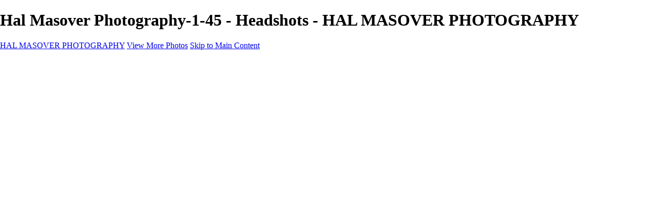

--- FILE ---
content_type: text/html; charset=UTF-8
request_url: https://halmasoverphotography.com/headshots/photo/863935/19587490/hal-masover-photography-1-45
body_size: 9606
content:
<!DOCTYPE html>
<html lang="en-US" dir="ltr" itemscope itemtype="http://schema.org/WebPage">
<head>

    <!--  Hey! This is SlickPic.

          For photographers, building a website is time-consuming and frustrating.
          At SlickPic, we design, build, and maintain beautiful websites for photographers
          so they can focus on creating beautiful photos and building their business
          instead of worrying about their website.

          www.slickpic.com
    -->

    <title>Hal Masover Photography-1-45 - Headshots - HAL MASOVER PHOTOGRAPHY</title>
    <meta http-equiv="Content-Type" content="text/html; charset=UTF-8" >    <base href="https://halmasoverphotography.com/" />
    <link rel="shortcut icon" href="/favicon.ico" />
    <link rel="icon" type="image/png" sizes="32x32" href="https://assets-edge.slickpic.com/brand/slickpic-32x32.png">
    <link rel="icon" type="image/png" sizes="16x16" href="https://assets-edge.slickpic.com/brand/slickpic-16x16.png">
    <link rel="apple-touch-icon" href="https://cloud.slickpic.com/img/apple-touch-icon.png">
    <link rel="apple-touch-icon" sizes="180x180" href="https://cloud.slickpic.com/img/apple-touch-icon.png">
    <link rel="icon" sizes="192x192" href="https://cloud.slickpic.com/img/apple-touch-icon.png">
    <link rel="manifest" href="https://halmasoverphotography.com/manifest.json?url=aHR0cHM6Ly9oYWxtYXNvdmVycGhvdG9ncmFwaHkuY29tL2hlYWRzaG90cy9waG90by84NjM5MzUvMTk1ODc0OTAvaGFsLW1hc292ZXItcGhvdG9ncmFwaHktMS00NQ==" />
    <meta name="mobile-web-app-capable" content="yes">
    <meta name="apple-mobile-web-app-title" content="Hal Masover Photography-1-45 - Headshots - HAL MASOVER PHOTOGRAPHY">
    <meta name="x-dns-prefetch-control" content="on" />
    <link rel="preconnect" href="https://www.slickpic.com" crossorigin>
    <link rel="preconnect" href="https://assets-edge.slickpic.com" crossorigin>
    <link rel="preconnect" href="https://cloud.slickpic.com" crossorigin>
    <link rel="preconnect" href="https://cloud-help.slickpic.com" crossorigin>
    <link rel="preconnect" href="https://cdn-static-bundle.slickpic.com" crossorigin>
    <link rel="preconnect" href="https://stored-edge.slickpic.com" crossorigin>
    <link rel="preconnect" href="https://stored-cf-wm.slickpic.com" crossorigin>
    <link rel="preconnect" href="https://stored-cf.slickpic.com" crossorigin>
    <link rel="preconnect" href="https://image.slickpic.com" crossorigin>
    <link rel="preconnect" href="https://sales-api.slickpic.com" crossorigin>
    <link rel="preconnect" href="https://use.typekit.net" crossorigin>
    <link rel="preconnect" href="https://www.clarity.ms" crossorigin>
    <link rel="preconnect" href="https://p.typekit.net" crossorigin>
    <link rel="preconnect" href="https://organizer-api.slickpic.com" crossorigin>
    <link rel="preconnect" href="https://www.google-analytics.com" crossorigin>
    <link rel="preconnect" href="https://www.googletagmanager.com" crossorigin>
    <link rel="preconnect" href="https://fonts.googleapis.com" crossorigin>
    <link rel="preconnect" href="https://fonts.gstatic.com" crossorigin>
    <link rel="dns-prefetch" href="https://www.slickpic.com">
    <link rel="dns-prefetch" href="https://assets-edge.slickpic.com">
    <link rel="dns-prefetch" href="https://cloud.slickpic.com">
    <link rel="dns-prefetch" href="https://cdn-static-bundle.slickpic.com">
    <link rel="dns-prefetch" href="https://sales-api.slickpic.com">
    <link rel="dns-prefetch" href="https://cloud-help.slickpic.com">
    <link rel="dns-prefetch" href="https://stored-edge.slickpic.com">
    <link rel="dns-prefetch" href="https://stored-cf-wm.slickpic.com">
    <link rel="dns-prefetch" href="https://stored-cf.slickpic.com">
    <link rel="dns-prefetch" href="https://image.slickpic.com">
    <link rel="dns-prefetch" href="https://fonts.googleapis.com">
    <link rel="dns-prefetch" href="https://fonts.gstatic.com">
    <link rel="dns-prefetch" href="https://use.typekit.net">
    <link rel="dns-prefetch" href="https://p.typekit.net">
    <link rel="dns-prefetch" href="https://www.clarity.ms">
    <link rel="dns-prefetch" href="https://organizer-api.slickpic.com">
    <link rel="dns-prefetch" href="https://www.google-analytics.com">
    <link rel="dns-prefetch" href="https://www.googletagmanager.com">
    <link rel="alternate" type="application/rss+xml" href="https://halmasoverphotography.com/rss/blog" title="">
<!--    <link rel="stylesheet" type="text/css" href="https://cloud-help.slickpic.com/wp-content/themes/flatbase/website/slickpic-magic.css?v=--><!--" />-->
    <meta name="generator" content="SlickPic" />
    <meta name="viewport" content="width=device-width, initial-scale=1.0, maximum-scale=5.0, shrink-to-fit=no, user-scalable=yes" />
    <meta name="apple-mobile-web-app-status-bar-style" content="black-translucent" />
    <meta name="apple-mobile-web-app-capable" content="yes" />
    <meta http-equiv="content-language" content="en-US" />
    <meta name="robots" content="index, follow, max-image-preview:large, max-snippet:-1, max-video-preview:-1" />    <meta name="CR-allow-UI-injection" content="false">
          <link rel="canonical" href="https://halmasoverphotography.com/headshots/photo/863935/19587490/hal-masover-photography-1-45" />
      <link rel="alternate" hreflang="en-us" href="https://halmasoverphotography.com/headshots/photo/863935/19587490/hal-masover-photography-1-45" />
      <link rel="alternate" hreflang="x-default" href="https://halmasoverphotography.com/headshots/photo/863935/19587490/hal-masover-photography-1-45" />
        <meta name="google-site-verification" content="55sNdyFnD5cckAUIhK1RrEoDJUut9cjW7KwZJUmQn8w" />
    <meta name="description" content="Family photography, Family, Portraits, Family Gatherings, Professional Wedding Photographer" />    <meta name="keywords" content="Family photography, Family, Portraits, Family Gatherings, People" />    <meta itemprop="name" content="Hal Masover Photography-1-45 - Headshots - HAL MASOVER PHOTOGRAPHY" />
    <meta itemprop="description" content="Family photography, Family, Portraits, Family Gatherings, Professional Wedding Photographer" />    
   
    <meta property="fb:app_id" content="103410766387633" />
    <meta property="og:type" content="website" />
    <meta property="og:url" content="https://halmasoverphotography.com/headshots/photo/863935/19587490/hal-masover-photography-1-45" />    <meta property="og:title" content="Hal Masover Photography-1-45 - Headshots - HAL MASOVER PHOTOGRAPHY" />
    <meta property="og:site_name" content="HAL MASOVER PHOTOGRAPHY" />
    <meta property="og:locale" content="en_US">
    <meta property="og:description" content="Family photography, Family, Portraits, Family Gatherings, Professional Wedding Photographer" />    <meta name="twitter:card" content="summary_large_image" />
    <meta name="twitter:site" content="HAL MASOVER PHOTOGRAPHY" />
    <meta name="twitter:title" content="Hal Masover Photography-1-45 - Headshots - HAL MASOVER PHOTOGRAPHY" />
        <meta property="twitter:description" name="twitter:description" content="Family photography, Family, Portraits, Family Gatherings, Professional Wedding Photographer" />
    
    
    <script type="application/ld+json">
      {
        "@context": "https://schema.org/",
        "@type": "WebSite",
        "@id": "https://halmasoverphotography.com/#website",
        "name": "HAL MASOVER PHOTOGRAPHY",
        "url": "https://halmasoverphotography.com/",
        "description": "Family photography, Family, Portraits, Family Gatherings, Professional Wedding Photographer",
        "publisher": {
          "@id": "https://halmasoverphotography.com/#localbusiness"
        },
        "sameAs": ["https://www.facebook.com/HalMasoverPhotography","https://www.instagram.com/halmasoverphotography/"]
      }
    </script>

        <script type="application/ld+json">
      {
        "@context": "https://schema.org/",
        "@type": "WebPage",
        "@id": "https://halmasoverphotography.com/#homepage",
        "isPartOf": {
          "@id": "https://halmasoverphotography.com/#website"
        },
        "name": "It's All About Family - Hal Masover Photography",
        "url": "https://halmasoverphotography.com/headshots/photo/863935/19587490/hal-masover-photography-1-45",
        "description": "Family photography, Family, Portraits, Family Gatherings, Professional Wedding Photographer",
        "image": "https://stored-cf-wm.slickpic.com/hr/MzA4NTUwYWE3OTA1YmE,/20230108/MTk1ODc0OTBhMGEw/pm/1200/Hal_Masover_Photography-1-45.jpg"
      }
    </script>
    
        <meta property="og:image" content="https://stored-cf-wm.slickpic.com/hr/MzA4NTUwYWE3OTA1YmE,/20230108/MTk1ODc0OTBhMGEw/p/600/Hal_Masover_Photography-1-45.jpg" />
    <meta property="og:image:width" content="600" />
    <meta property="og:image:height" content="401" />
    <meta property="og:image:alt" content="Hal Masover Photography-1-45 - Headshots - HAL MASOVER PHOTOGRAPHY" />
    <meta name="twitter:image" content="https://stored-cf-wm.slickpic.com/hr/MzA4NTUwYWE3OTA1YmE,/20230108/MTk1ODc0OTBhMGEw/p/600/Hal_Masover_Photography-1-45.jpg" />
    <meta property="twitter:image" content="https://stored-cf-wm.slickpic.com/hr/MzA4NTUwYWE3OTA1YmE,/20230108/MTk1ODc0OTBhMGEw/p/600/Hal_Masover_Photography-1-45.jpg" />
    <meta itemprop="image" content="https://stored-cf-wm.slickpic.com/hr/MzA4NTUwYWE3OTA1YmE,/20230108/MTk1ODc0OTBhMGEw/p/600/Hal_Masover_Photography-1-45.jpg" />
    
    
    <link href="https://cdn-static-bundle.slickpic.com/css/0.24367/landing-builder-view.css" media="screen" rel="stylesheet" type="text/css" >
<link href="https://cloud.slickpic.com/css/landing-builder/view.css?v=0.24367" media="screen" rel="stylesheet" type="text/css" >
<link href="https://cloud.slickpic.com/css/landing-builder/fonts.css?v=0.24367" media="screen" rel="stylesheet" type="text/css" >
    <style class="inlinestyler">* { box-sizing: border-box; } body {margin: 0;}*{box-sizing:border-box;}body{margin-top:0px;margin-right:0px;margin-bottom:0px;margin-left:0px;}*{box-sizing:border-box;}body{margin-top:0px;margin-right:0px;margin-bottom:0px;margin-left:0px;}*{box-sizing:border-box;}body{margin-top:0px;margin-right:0px;margin-bottom:0px;margin-left:0px;}*{box-sizing:border-box;}body{margin-top:0px;margin-right:0px;margin-bottom:0px;margin-left:0px;}*{box-sizing:border-box;}body{margin-top:0px;margin-right:0px;margin-bottom:0px;margin-left:0px;}*{box-sizing:border-box;}body{margin-top:0px;margin-right:0px;margin-bottom:0px;margin-left:0px;}*{box-sizing:border-box;}body{margin-top:0px;margin-right:0px;margin-bottom:0px;margin-left:0px;}*{box-sizing:border-box;}body{margin-top:0px;margin-right:0px;margin-bottom:0px;margin-left:0px;}*{box-sizing:border-box;}body{margin-top:0px;margin-right:0px;margin-bottom:0px;margin-left:0px;}*{box-sizing:border-box;}body{margin-top:0px;margin-right:0px;margin-bottom:0px;margin-left:0px;}*{box-sizing:border-box;}body{margin-top:0px;margin-right:0px;margin-bottom:0px;margin-left:0px;}*{box-sizing:border-box;}body{margin-top:0px;margin-right:0px;margin-bottom:0px;margin-left:0px;}*{box-sizing:border-box;}body{margin-top:0px;margin-right:0px;margin-bottom:0px;margin-left:0px;}*{box-sizing:border-box;}body{margin-top:0px;margin-right:0px;margin-bottom:0px;margin-left:0px;}*{box-sizing:border-box;}body{margin-top:0px;margin-right:0px;margin-bottom:0px;margin-left:0px;}*{box-sizing:border-box;}body{margin-top:0px;margin-right:0px;margin-bottom:0px;margin-left:0px;}*{box-sizing:border-box;}body{margin-top:0px;margin-right:0px;margin-bottom:0px;margin-left:0px;}*{box-sizing:border-box;}body{margin-top:0px;margin-right:0px;margin-bottom:0px;margin-left:0px;}*{box-sizing:border-box;}body{margin-top:0px;margin-right:0px;margin-bottom:0px;margin-left:0px;}*{box-sizing:border-box;}body{margin-top:0px;margin-right:0px;margin-bottom:0px;margin-left:0px;}*{box-sizing:border-box;}body{margin-top:0px;margin-right:0px;margin-bottom:0px;margin-left:0px;}*{box-sizing:border-box;}body{margin-top:0px;margin-right:0px;margin-bottom:0px;margin-left:0px;}*{box-sizing:border-box;}body{margin-top:0px;margin-right:0px;margin-bottom:0px;margin-left:0px;}*{box-sizing:border-box;}body{margin-top:0px;margin-right:0px;margin-bottom:0px;margin-left:0px;}*{box-sizing:border-box;}body{margin-top:0px;margin-right:0px;margin-bottom:0px;margin-left:0px;}*{box-sizing:border-box;}body{margin-top:0px;margin-right:0px;margin-bottom:0px;margin-left:0px;}*{box-sizing:border-box;}body{margin-top:0px;margin-right:0px;margin-bottom:0px;margin-left:0px;}*{box-sizing:border-box;}body{margin-top:0px;margin-right:0px;margin-bottom:0px;margin-left:0px;}*{box-sizing:border-box;}body{margin-top:0px;margin-right:0px;margin-bottom:0px;margin-left:0px;}*{box-sizing:border-box;}body{margin-top:0px;margin-right:0px;margin-bottom:0px;margin-left:0px;}*{box-sizing:border-box;}body{margin-top:0px;margin-right:0px;margin-bottom:0px;margin-left:0px;}*{box-sizing:border-box;}body{margin-top:0px;margin-right:0px;margin-bottom:0px;margin-left:0px;}*{box-sizing:border-box;}body{margin-top:0px;margin-right:0px;margin-bottom:0px;margin-left:0px;}*{box-sizing:border-box;}body{margin-top:0px;margin-right:0px;margin-bottom:0px;margin-left:0px;}*{box-sizing:border-box;}body{margin-top:0px;margin-right:0px;margin-bottom:0px;margin-left:0px;}*{box-sizing:border-box;}body{margin-top:0px;margin-right:0px;margin-bottom:0px;margin-left:0px;}*{box-sizing:border-box;}body{margin-top:0px;margin-right:0px;margin-bottom:0px;margin-left:0px;}*{box-sizing:border-box;}body{margin-top:0px;margin-right:0px;margin-bottom:0px;margin-left:0px;}*{box-sizing:border-box;}body{margin-top:0px;margin-right:0px;margin-bottom:0px;margin-left:0px;}*{box-sizing:border-box;}body{margin-top:0px;margin-right:0px;margin-bottom:0px;margin-left:0px;}.imp-logo-font{font-family:inherit !important;}#ioewi{text-align:center;}#iibbow{padding-top:10px;padding-right:0px;padding-bottom:10px;padding-left:0px;}html > body.theme-eternity .website220-page .website220-container .site-button{background: !important;border-color: !important;}body.theme-eternity .website220-page, body.theme-eternity .website220-page *:not(.sp-plus-button-insider){font-family: !important;}</style>                        
                                                          <link rel="stylesheet" type="text/css" href="https://cloud-help.slickpic.com/wp-content/themes/flatbase/website/slickpic.css?v=24367" />
  <link
    rel="preload" as="style" onload="this.onload=null;this.rel='stylesheet'"
    href="https://fonts.googleapis.com/css2?family=Bebas+Neue&family=Cinzel:wght@400..900&family=Cinzel+Decorative:wght@400;700;900&family=Inter:ital,opsz,wght@0,14..32,100..900;1,14..32,100..900&family=Julius+Sans+One&family=Nunito+Sans:ital,opsz,wght@0,6..12,200..1000;1,6..12,200..1000&family=Old+Standard+TT:ital,wght@0,400;0,700;1,400&family=Oswald:wght@200..700&family=Roboto+Slab:wght@100..900&family=Rubik:ital,wght@0,300..900;1,300..900&family=Spectral:ital,wght@0,200..800;1,200..800&family=Work+Sans:ital,wght@0,300;0,400;0,500;0,600;0,700;1,400;1,800&display=swap"
  >
  <noscript>
    <link
      rel="stylesheet"
      href="https://fonts.googleapis.com/css2?family=Bebas+Neue&family=Cinzel:wght@400..900&family=Cinzel+Decorative:wght@400;700;900&family=Inter:ital,opsz,wght@0,14..32,100..900;1,14..32,100..900&family=Julius+Sans+One&family=Nunito+Sans:ital,opsz,wght@0,6..12,200..1000;1,6..12,200..1000&family=Old+Standard+TT:ital,wght@0,400;0,700;1,400&family=Oswald:wght@200..700&family=Roboto+Slab:wght@100..900&family=Rubik:ital,wght@0,300..900;1,300..900&family=Spectral:ital,wght@0,200..800;1,200..800&family=Work+Sans:ital,wght@0,300;0,400;0,500;0,600;0,700;1,400;1,800&display=swap"
    >
  </noscript>

  <script type="text/javascript">
    //<!--
var spLyt = "landing_builder";    //-->
</script>
<script type="text/javascript">
    //<!--
var tk = "7529fc726106d25eb36b503a7317e594697e90579d5f11.65850326", shd = "308550", spuid=308550, spauid=0, spuasid = 0, isEditorMode = 0, isEditorBackViewMode = 0, templateId = 0;    //-->
</script>
<script type="text/javascript" defer="defer" src="https://cloud.slickpic.com/share/abundle/bundle-jquery-custom.js?v=0.24367"></script>
<script type="text/javascript" defer="defer" src="https://cloud.slickpic.com/share/swiper_11.2.10/swiper-bundle.min.js?v=0.24367"></script>              <link href="https://cloud.slickpic.com/css/landing-builder/import/halmasover.css?v=24367" media="screen" rel="stylesheet" type="text/css">  
        <script>
        window.onload = () => {
          if (typeof Sp === "undefined") {
            return true;
          }
          Sp.handler = Sp.handler || {};
          Sp.handler.auth =
            window.setInterval(function() {
              $.xhr('xhr/serv/push-sess', { pub:1, o:1 });
            }, 1000 * 60 * 5);
        };
      </script>
    <script type="text/javascript" defer src="https://cloud-help.slickpic.com/wp-content/themes/flatbase/website/slickpic.js?24367"></script>        <script type="text/javascript">
      window.addEventListener("load", function () {
        (function(c,l,a,r,i,t,y){
          c[a]=c[a]||function(){(c[a].q=c[a].q||[]).push(arguments)};
          t=l.createElement(r);t.async=1;t.src="https://www.clarity.ms/tag/"+i;
          y=l.getElementsByTagName(r)[0];y.parentNode.insertBefore(t,y);
        })(window, document, "clarity", "script", "o1q4808lux");
        clarity("set", "websitedomain", "halmasoverphotography.com");
        clarity("set", "websiteuserid", "308550");
      });
    </script>
  </head>

<body
    id="wrapper"
    data-uasid="133"
    data-user-id="308550"
    data-page-id="38845"
    data-base-url="https://www.slickpic.com"
    data-page-parent-id="0"
    data-page-hash="833105b7c8a2cf434f65ece4171d317c"
    data-page-slug="headshots"
    data-page-url-full="https://halmasoverphotography.com/headshots"
    data-page-url-host="https://halmasoverphotography.com"
    data-wct-id="0"
    data-album-id="863935"
    data-photo-id="19587490"
    data-website-context-token=""
    data-clarity-region="true"
     class="public theme-eternity color-white show-share-button-on show-powered-by-sp-on header-type-defult photo-view-mode">



<h1 class="page-title-header">Hal Masover Photography-1-45 - Headshots - HAL MASOVER PHOTOGRAPHY</h1>

<p class="h-card">
    <a class="p-name p-org u-url" rel="me" href="https://halmasoverphotography.com/">HAL MASOVER PHOTOGRAPHY</a>
  <a class="p-more" href="https://halmasoverphotography.com/headshots">View More Photos</a>
  <a href="#main" class="skip-to-main-content-link">Skip to Main Content</a>
</p>

<div class="view-photo-page-html" style="opacity: 0"><div class="website220-page">  <div class="website220-container">	<div class="website220-sidebar static">	  <div class="sidebar-content">		<div class="sidebar-logo">		  <div class="prelogo imp-logo-font">			<div class="cstm-profile-logo loaded loaded-public"><a aria-label="Logo" class="profile-logo-link" href="https://halmasoverphotography.com">HAL MASOVER PHOTOGRAPHY</a></div>		  </div>		</div>		<div class="sidebar-menu">		  <div data-navigation-logo="1" data-navigation-mobile="1" data-navigation-class="navbar-nav ml-auto" class="cstm-custom-navigation navbar-nav ml-auto mobile-menu-right loaded"><div class="list-holder navigation-items-wrapper"><ul class="navbar-nav ml-auto"><li class="nav-item status-active"><a href="https://halmasoverphotography.com" class="nav-link">Home</a></li><li class="nav-item status-active has-childs active-parent active-parent-parser"><a href="javascript:;" class="nav-link">Galleries</a><ul class="childs"><li class="nav-item status-active"><a href="javascript:;" class="nav-link">Galleries</a></li><li class="nav-item status-active"><a href="https://halmasoverphotography.com/portraiture" class="nav-link">Portraiture</a></li><li class="nav-item status-active"><a href="https://halmasoverphotography.com/small-intimate-weddings" class="nav-link">Small Intimate Weddings</a></li><li class="nav-item status-active"><a href="https://halmasoverphotography.com/timeless-beauty" class="nav-link">Timeless Beauty</a></li><li class="nav-item status-active"><a href="https://halmasoverphotography.com/it-s-all-about-family" class="nav-link">It's All About Family</a></li><li class="nav-item status-active active"><a href="https://halmasoverphotography.com/headshots" class="nav-link">Headshots</a></li><li class="nav-item status-active"><a href="https://halmasoverphotography.com/light-painting-portraits" class="nav-link">Light Painting Portraits</a></li><li class="nav-item status-active"><a href="https://halmasover.slickpic.com/albums/landscapes" class="nav-link" target="_blank">Landscapes</a></li></ul></li><li class="nav-item status-active"><a href="https://halmasoverphotography.com/blog" class="nav-link">Blog</a></li><li class="nav-item status-active"><a href="https://halmasoverphotography.com/also-available-in-florida" class="nav-link">Also Available in Florida</a></li><li class="nav-item status-active"><a href="https://halmasoverphotography.com/testimonials" class="nav-link">Testimonials</a></li><li class="nav-item status-active"><a href="https://halmasoverphotography.com/about" class="nav-link">About</a></li><li class="nav-item status-active"><a href="https://halmasoverphotography.com/contact" class="nav-link">Contact</a></li><li class="nav-item custom-sharing-item"><a aria-label="Share" title="Share" class="open-sharing-popup" href="javascript:;"><svg width="16px" height="16px"><use xlink:href="#ico-share"></use></svg></a></li></ul></div><div class="nav-item mobile-menu-opener"></div><div class="nav-item mobile-menu-closer">&times;</div><div class="nav-item mobile-menu-child-back">&lsaquo;</div></div>		</div>		<div class="sidebar-icons">		</div>	  </div>	</div>	<div class="website220-content">	  <div id="ifo6e" class="content-container content-this">		<!-- About me -->		<div id="i8mez" class="sp-block content content-narrow">		  <div class="columns columns-half">			<div class="column">			  <div class="column-content">				<h2 id="ioewi">Headshots</h2>							  </div>			</div>		  </div>		</div><div id="iibbow" class="content box-text"></div><div id="ia52n3" class="album-view-container content with-actions content-wide"><div><div data-gjs-editable="false" data-gjs-droppable="false" data-gjs-badgable="false" data-gjs-type="cstm-album-view-inner" class="cstm-album-view view-column-count-3 gjs-no-pointer" data-aid="863935" data-view-type="flow" data-view-photo-size="1000" data-view-column-count="3" data-view-row-size="2" data-view-title-enable="0" data-view-top-bottom-padding="medium" data-view-left-right-padding="off" data-view-gutter-size="small" data-view-thumb-autoplay="on" data-view-horizontal-slides-count="3" data-view-horizontal-align="center" data-view-horizontal-autoplay="none" data-view-horizontal-spacing="none" data-view-horizontal-block-size="auto" data-view-horizontal-cover-type="cover" data-view-horizontal-arrow-enable="show" data-view-animation-enable="off" data-view-animation-speed="medium" data-view-animation-block="default"><div class="flow-grid-container"><div class="flow-grid-wrapper"><div class="flow-grid" itemscope="" itemtype="http://schema.org/ImageGallery"><div class="flow-item-sizer"></div><div class="flow-item" itemscope="" itemtype="http://schema.org/ImageObject" itemprop="associatedMedia"><a href="https://halmasoverphotography.com/it-s-all-about-family-01-01/photo/863935/19587490/hal-masover-photography-1-45" data-pid="19587490" data-object-type="photo" data-object-id="0" data-title="Hal Masover Photography-1-45" data-slug="hal-masover-photography-1-45" data-description="" itemprop="contentUrl" style="padding-top:67%;"><img alt="Hal Masover Photography-1-45" data-orgname="Hal_Masover_Photography-1-45.webp" data-ratio="0.67" data-width="800" data-height="535" data-thumb="https://stored-cf-wm.slickpic.com/hr/MzA4NTUwYWE3OTA1YmE,/20230108/MTk1ODc0OTBhMGEw/t/1000/Hal_Masover_Photography-1-45.jpg" data-image="https://stored-cf-wm.slickpic.com/hr/MzA4NTUwYWE3OTA1YmE,/20230108/MTk1ODc0OTBhMGEw/pn/800/Hal_Masover_Photography-1-45.jpg" data-path="https://stored-cf-wm.slickpic.com/hr/MzA4NTUwYWE3OTA1YmE,/20230108/MTk1ODc0OTBhMGEw/pn" src="https://assets-edge.slickpic.com/img/pix.gif" style="position: absolute; top:0;"><span class="caption" itemprop="caption"><span class="text">Hal Masover Photography-1-45</span></span></a><meta itemprop="thumbnail" content="https://stored-cf-wm.slickpic.com/hr/MzA4NTUwYWE3OTA1YmE,/20230108/MTk1ODc0OTBhMGEw/t/1000/Hal_Masover_Photography-1-45.jpg"></div><div class="flow-item" itemscope="" itemtype="http://schema.org/ImageObject" itemprop="associatedMedia"><a href="https://halmasoverphotography.com/it-s-all-about-family-01-01/photo/863935/19584220/hal-masover-photography-1-39" data-pid="19584220" data-object-type="photo" data-object-id="0" data-title="Hal Masover Photography-1-39" data-slug="hal-masover-photography-1-39" data-description="" itemprop="contentUrl" style="padding-top:67%;"><img alt="Hal Masover Photography-1-39" data-orgname="Hal_Masover_Photography-1-39.webp" data-ratio="0.67" data-width="800" data-height="535" data-thumb="https://stored-cf-wm.slickpic.com/hr/MzA4NTUwYWE3OTA1YmE,/20230107/MTk1ODQyMjAwYTk1/t/1000/Hal_Masover_Photography-1-39.jpg" data-image="https://stored-cf-wm.slickpic.com/hr/MzA4NTUwYWE3OTA1YmE,/20230107/MTk1ODQyMjAwYTk1/pn/800/Hal_Masover_Photography-1-39.jpg" data-path="https://stored-cf-wm.slickpic.com/hr/MzA4NTUwYWE3OTA1YmE,/20230107/MTk1ODQyMjAwYTk1/pn" src="https://assets-edge.slickpic.com/img/pix.gif" style="position: absolute; top:0;"><span class="caption" itemprop="caption"><span class="text">Hal Masover Photography-1-39</span></span></a><meta itemprop="thumbnail" content="https://stored-cf-wm.slickpic.com/hr/MzA4NTUwYWE3OTA1YmE,/20230107/MTk1ODQyMjAwYTk1/t/1000/Hal_Masover_Photography-1-39.jpg"></div><div class="flow-item" itemscope="" itemtype="http://schema.org/ImageObject" itemprop="associatedMedia"><a href="https://halmasoverphotography.com/it-s-all-about-family-01-01/photo/863935/19584221/hal-masover-photography-1-41" data-pid="19584221" data-object-type="photo" data-object-id="0" data-title="Hal Masover Photography-1-41" data-slug="hal-masover-photography-1-41" data-description="" itemprop="contentUrl" style="padding-top:125%;"><img alt="Hal Masover Photography-1-41" data-orgname="Hal_Masover_Photography-1-41.webp" data-ratio="1.25" data-width="641" data-height="800" data-thumb="https://stored-cf-wm.slickpic.com/hr/MzA4NTUwYWE3OTA1YmE,/20230107/MTk1ODQyMjFhNWFh/t/1000/Hal_Masover_Photography-1-41.jpg" data-image="https://stored-cf-wm.slickpic.com/hr/MzA4NTUwYWE3OTA1YmE,/20230107/MTk1ODQyMjFhNWFh/pn/800/Hal_Masover_Photography-1-41.jpg" data-path="https://stored-cf-wm.slickpic.com/hr/MzA4NTUwYWE3OTA1YmE,/20230107/MTk1ODQyMjFhNWFh/pn" src="https://assets-edge.slickpic.com/img/pix.gif" style="position: absolute; top:0;"><span class="caption" itemprop="caption"><span class="text">Hal Masover Photography-1-41</span></span></a><meta itemprop="thumbnail" content="https://stored-cf-wm.slickpic.com/hr/MzA4NTUwYWE3OTA1YmE,/20230107/MTk1ODQyMjFhNWFh/t/1000/Hal_Masover_Photography-1-41.jpg"></div><div class="flow-item" itemscope="" itemtype="http://schema.org/ImageObject" itemprop="associatedMedia"><a href="https://halmasoverphotography.com/it-s-all-about-family-01-01/photo/863935/19584224/hal-masover-photography-1-37" data-pid="19584224" data-object-type="photo" data-object-id="0" data-title="Hal Masover Photography-1-37" data-slug="hal-masover-photography-1-37" data-description="" itemprop="contentUrl" style="padding-top:150%;"><img alt="Hal Masover Photography-1-37" data-orgname="Hal_Masover_Photography-1-37.webp" data-ratio="1.50" data-width="535" data-height="800" data-thumb="https://stored-cf-wm.slickpic.com/hr/MzA4NTUwYWE3OTA1YmE,/20230107/MTk1ODQyMjQ5N2Fi/t/1000/Hal_Masover_Photography-1-37.jpg" data-image="https://stored-cf-wm.slickpic.com/hr/MzA4NTUwYWE3OTA1YmE,/20230107/MTk1ODQyMjQ5N2Fi/pn/800/Hal_Masover_Photography-1-37.jpg" data-path="https://stored-cf-wm.slickpic.com/hr/MzA4NTUwYWE3OTA1YmE,/20230107/MTk1ODQyMjQ5N2Fi/pn" src="https://assets-edge.slickpic.com/img/pix.gif" style="position: absolute; top:0;"><span class="caption" itemprop="caption"><span class="text">Hal Masover Photography-1-37</span></span></a><meta itemprop="thumbnail" content="https://stored-cf-wm.slickpic.com/hr/MzA4NTUwYWE3OTA1YmE,/20230107/MTk1ODQyMjQ5N2Fi/t/1000/Hal_Masover_Photography-1-37.jpg"></div><div class="flow-item" itemscope="" itemtype="http://schema.org/ImageObject" itemprop="associatedMedia"><a href="https://halmasoverphotography.com/it-s-all-about-family-01-01/photo/863935/19584223/hal-masover-photography-1-38" data-pid="19584223" data-object-type="photo" data-object-id="0" data-title="Hal Masover Photography-1-38" data-slug="hal-masover-photography-1-38" data-description="" itemprop="contentUrl" style="padding-top:75%;"><img alt="Hal Masover Photography-1-38" data-orgname="Hal_Masover_Photography-1-38.webp" data-ratio="0.75" data-width="800" data-height="601" data-thumb="https://stored-cf-wm.slickpic.com/hr/MzA4NTUwYWE3OTA1YmE,/20230107/MTk1ODQyMjM5N2Jh/t/1000/Hal_Masover_Photography-1-38.jpg" data-image="https://stored-cf-wm.slickpic.com/hr/MzA4NTUwYWE3OTA1YmE,/20230107/MTk1ODQyMjM5N2Jh/pn/800/Hal_Masover_Photography-1-38.jpg" data-path="https://stored-cf-wm.slickpic.com/hr/MzA4NTUwYWE3OTA1YmE,/20230107/MTk1ODQyMjM5N2Jh/pn" src="https://assets-edge.slickpic.com/img/pix.gif" style="position: absolute; top:0;"><span class="caption" itemprop="caption"><span class="text">Hal Masover Photography-1-38</span></span></a><meta itemprop="thumbnail" content="https://stored-cf-wm.slickpic.com/hr/MzA4NTUwYWE3OTA1YmE,/20230107/MTk1ODQyMjM5N2Jh/t/1000/Hal_Masover_Photography-1-38.jpg"></div><div class="flow-item" itemscope="" itemtype="http://schema.org/ImageObject" itemprop="associatedMedia"><a href="https://halmasoverphotography.com/it-s-all-about-family-01-01/photo/863935/19602118/angie-huynh-hal-masover-photography-8" data-pid="19602118" data-object-type="photo" data-object-id="0" data-title="Angie Huynh Hal Masover Photography-8" data-slug="angie-huynh-hal-masover-photography-8" data-description="" itemprop="contentUrl" style="padding-top:67%;"><img alt="Angie Huynh Hal Masover Photography-8" data-orgname="Angie_Huynh_Hal_Masover_Photography-8.webp" data-ratio="0.67" data-width="800" data-height="535" data-thumb="https://stored-cf-wm.slickpic.com/hr/MzA4NTUwYWE3OTA1YmE,/20230115/MTk2MDIxMTg3YmFi/t/1000/Angie_Huynh_Hal_Masover_Photography-8.jpg" data-image="https://stored-cf-wm.slickpic.com/hr/MzA4NTUwYWE3OTA1YmE,/20230115/MTk2MDIxMTg3YmFi/pn/800/Angie_Huynh_Hal_Masover_Photography-8.jpg" data-path="https://stored-cf-wm.slickpic.com/hr/MzA4NTUwYWE3OTA1YmE,/20230115/MTk2MDIxMTg3YmFi/pn" src="https://assets-edge.slickpic.com/img/pix.gif" style="position: absolute; top:0;"><span class="caption" itemprop="caption"><span class="text">Angie Huynh Hal Masover Photography-8</span></span></a><meta itemprop="thumbnail" content="https://stored-cf-wm.slickpic.com/hr/MzA4NTUwYWE3OTA1YmE,/20230115/MTk2MDIxMTg3YmFi/t/1000/Angie_Huynh_Hal_Masover_Photography-8.jpg"></div></div></div></div></div></div></div>		<div class="content content-footer">		  <hr><div class="footer-this">			<div class="footer-logo">			  <div class="cstm-profile-logo loaded loaded-public"><a aria-label="Logo" class="profile-logo-link" href="https://halmasoverphotography.com">HAL MASOVER PHOTOGRAPHY</a></div>			</div>			<div class="footer-copyright footer-text   loaded">Copyright &copy; 2023 Hal Masover Photography<a href="https://slickpic.com/t/portfolio-website-308550" target="_blank" title="Portfolio Websites and Photo Sharing" class="footer-powered-by-sp" style="display: none;">Powered by SlickPic</a></div>			<sp-landing-builder-social-links is-footer="1" class="socialmedia"></sp-landing-builder-social-links></div>		</div>	  </div>	</div>  </div></div>
</div><div id="fullsizePhotoswipeContainer" class="pswp" tabindex="-1" role="dialog" aria-hidden="true">

    <div class="preloaders"></div>

    <div class="pswp__bg"></div>

    <div class="pswp__scroll-wrap">

        <div class="pswp__container">
            <div class="pswp__item"></div>
            <div class="pswp__item"></div>
            <div class="pswp__item"></div>
        </div>

        <div class="pswp__ui pswp__ui--hidden">

            <div class="pswp__top-bar">

                <div class="pswp__counter"></div>

                <button class="pswp__button pswp__button--close"></button>

                <button class="pswp__button pswp__button--fs" title="Toggle fullscreen"></button>

                <button class="pswp__button pswp__button--zoom" title="Zoom in/out"></button>

                <div class="pswp__preloader">
                    <div class="pswp__preloader__icn">
                        <div class="pswp__preloader__cut">
                            <div class="pswp__preloader__donut"></div>
                        </div>
                    </div>
                </div>
            </div>

            <div class="pswp__share-modal pswp__share-modal--hidden pswp__single-tap">
                <div class="pswp__share-tooltip"></div>
            </div>

            <button class="pswp__button pswp__button--arrow--left" title="Previous (arrow left)">
            </button>

            <button class="pswp__button pswp__button--arrow--right" title="Next (arrow right)">
            </button>

            <div class="pswp__caption">
                <div class="pswp__caption__center"></div>
            </div>

        </div>

    </div>

</div>
<div class="view-photo-page-description view-photo-page-meta">Family photography, Family, Portraits, Family Gatherings, Professional Wedding Photographer</div>
<div class="view-photo-page-tags view-photo-page-meta"></div>
<img class="view-photo-page-image view-photo-page-meta" src="https://stored-cf-wm.slickpic.com/hr/MzA4NTUwYWE3OTA1YmE,/20230108/MTk1ODc0OTBhMGEw/p/600/Hal_Masover_Photography-1-45.jpg" alt="Hal Masover Photography-1-45 - Headshots - HAL MASOVER PHOTOGRAPHY" style="display: none">

<figure
    class="view-photo-page-meta"
    itemprop="associatedMedia"
    itemscope
    itemtype="http://schema.org/ImageObject">

    <a href="https://halmasoverphotography.com/headshots/photo/863935/19587490/hal-masover-photography-1-45" itemprop="contentUrl">
        <img src="https://stored-cf-wm.slickpic.com/hr/MzA4NTUwYWE3OTA1YmE,/20230108/MTk1ODc0OTBhMGEw/p/600/Hal_Masover_Photography-1-45.jpg" itemprop="thumbnail" alt="Hal Masover Photography-1-45 - Headshots - HAL MASOVER PHOTOGRAPHY " />
    </a>

    <figcaption itemprop="description caption">Family photography, Family, Portraits, Family Gatherings, Professional Wedding Photographer</figcaption></figure>



<div class="commerce-plugin">

  <div class="commerce-buttons">

    <sp-sale-cart-button-status class="sale-cart-button-status bottom-fixed"></sp-sale-cart-button-status>

    <sp-sale-cart-button-add class="sale-cart-button-add bottom-fixed"></sp-sale-cart-button-add>

  </div>

  <div class="commerce-overlays">

    <sp-sale-cart-overlay-container holder-user-id="308550"></sp-sale-cart-overlay-container>

    <sp-sale-cart-init holder-user-id="308550"></sp-sale-cart-init>

  </div>

</div>

<script type="text/javascript" defer src="https://assets-edge.slickpic.com/js/clipboard-v1.5.12.min.js"></script><script type="text/javascript">window.ga = window.ga || function () { (ga.q = ga.q || []).push(arguments); }; ga.l = +new Date(); </script>

<script type="text/javascript">
  var _snaq = _snaq || []; // DEPRECATED:
</script>
<div class="analyticsenabled"></div>

<script type="text/javascript" src="https://cdn-static-bundle.slickpic.com/js/0.24367/landing-builder-view.js" defer="defer"></script><script>;
          (function() {
            SpConfig = {
                footer: `Copyright © 2023 Hal Masover Photography`,
            };
          })();</script>
    
            <script type="text/javascript">
        var NgAsync = NgAsync || {}; 
        NgAsync.ngModules = ["share-layover","social-links","blog-public","sale-grid-photos-product-view","sale-mailpix-cart-init"];

        (function() {
            var loadScript = function(src) {
                try {
                      if (!(!!window.MSInputMethodContext && !!document.documentMode)) {
                          var po = document.createElement('script');  po.type = 'text/javascript';  po.async = true; po.src = src;
                          var s = document.getElementsByTagName('script')[0]; 
                          s.parentNode.insertBefore(po, s);
                      }
                } catch(e) {}
            };
            
            setTimeout(function() {
               loadScript("https://image.slickpic.com/elements-runtime/20240717_3908454436/launch_11.js");
            }, 100);
        })()
        </script>
    <div class="share-link-modal-container" style="display: none;">
        <div class="share-link-modal-body">
            <div class="overlay-header header-custom">
                <div class="block-text">
                    <div class="title">
                        Share Website
                    </div>
                </div>
                <div class="side-actions">
                    <a class="modal-closer" href="javascript:;">×	</a>
                </div>
            </div>

            <sp-share-layover-link
                share-type="website"
                share-uid="308550"
                share-url="https://halmasoverphotography.com/headshots/photo/863935/19587490/hal-masover-photography-1-45"
                share-title="Hal Masover Photography-1-45 - Headshots - HAL MASOVER PHOTOGRAPHY"
                share-description="Family photography, Family, Portraits, Family Gatherings, Professional Wedding Photographer">
            </sp-share-layover-link>
        </div>
    </div>
    <div class="photo-cropper-modal-container" style="display: none;">
        <div class="photo-cropper-modal-body">
            <div class="overlay-header header-custom">
                <div class="block-text">
                    <div class="title">
                        Crop Image
                    </div>
                </div>
                <div class="side-actions">
                    <a class="modal-closer" href="javascript:;">×	</a>
                </div>
            </div>

            <div class="body-cropper">
                <sp-photo-cropper
                    user-id="308550"
                    src-photo-id=""
                    maintain-aspect-ratio-flag="1">
                </sp-photo-cropper>
            </div>

          <div class="overlay-footer">
            <div class="footer-left">
              <label class="checkbox">
                <input type="checkbox" name="ratio" class="check-input lock-aspect-ratio-control" checked>
                  <span class="check-icon">
                    <svg height="10px" width="12px"><use xlink:href="#checkmark"></use></svg>
                  </span>
                  <span class="check-text"></span>
                  <span class="check-text"><b>Lock aspect ratio</b></span>
              </label>
            </div>
            <div class="footer-right">
              <a class="button-subaction button-action-revert" href="javascript:;">Reset</a>
              <hr>
              <a class="button-subaction button-action-cancel" href="javascript:;">Cancel</a>
              <a class="button-action button-action-crop" href="javascript:;">Crop</a>
            </div>
          </div>
        </div>
    </div>
    <svg class="link-svg noneI none-i"><symbol id="checkmark" viewbox="0 0 12 10"><polyline points="1.5 6 4.5 9 10.5 1"></polyline></symbol></svg>
    <div class="svg-links none-i" style="display: none">
      <svg class="link-svg" height="16px" viewBox="0 0 512 512" width="16px" xmlns="http://www.w3.org/2000/svg" id="ico-share">
        <path d="m453.332031 85.332031c0 38.292969-31.039062 69.335938-69.332031 69.335938s-69.332031-31.042969-69.332031-69.335938c0-38.289062 31.039062-69.332031 69.332031-69.332031s69.332031 31.042969 69.332031 69.332031zm0 0"></path>
        <path d="m384 170.667969c-47.0625 0-85.332031-38.273438-85.332031-85.335938 0-47.058593 38.269531-85.332031 85.332031-85.332031s85.332031 38.273438 85.332031 85.332031c0 47.0625-38.269531 85.335938-85.332031 85.335938zm0-138.667969c-29.417969 0-53.332031 23.9375-53.332031 53.332031 0 29.398438 23.914062 53.335938 53.332031 53.335938s53.332031-23.9375 53.332031-53.335938c0-29.394531-23.914062-53.332031-53.332031-53.332031zm0 0"></path>
        <path d="m453.332031 426.667969c0 38.289062-31.039062 69.332031-69.332031 69.332031s-69.332031-31.042969-69.332031-69.332031c0-38.292969 31.039062-69.335938 69.332031-69.335938s69.332031 31.042969 69.332031 69.335938zm0 0"></path>
        <path d="m384 512c-47.0625 0-85.332031-38.273438-85.332031-85.332031 0-47.0625 38.269531-85.335938 85.332031-85.335938s85.332031 38.273438 85.332031 85.335938c0 47.058593-38.269531 85.332031-85.332031 85.332031zm0-138.667969c-29.417969 0-53.332031 23.9375-53.332031 53.335938 0 29.394531 23.914062 53.332031 53.332031 53.332031s53.332031-23.9375 53.332031-53.332031c0-29.398438-23.914062-53.335938-53.332031-53.335938zm0 0"></path>
        <path d="m154.667969 256c0 38.292969-31.042969 69.332031-69.335938 69.332031-38.289062 0-69.332031-31.039062-69.332031-69.332031s31.042969-69.332031 69.332031-69.332031c38.292969 0 69.335938 31.039062 69.335938 69.332031zm0 0"></path>
        <path d="m85.332031 341.332031c-47.058593 0-85.332031-38.269531-85.332031-85.332031s38.273438-85.332031 85.332031-85.332031c47.0625 0 85.335938 38.269531 85.335938 85.332031s-38.273438 85.332031-85.335938 85.332031zm0-138.664062c-29.417969 0-53.332031 23.933593-53.332031 53.332031s23.914062 53.332031 53.332031 53.332031c29.421875 0 53.335938-23.933593 53.335938-53.332031s-23.914063-53.332031-53.335938-53.332031zm0 0"></path>
        <path d="m135.703125 245.761719c-7.425781 0-14.636719-3.863281-18.5625-10.773438-5.824219-10.21875-2.238281-23.253906 7.980469-29.101562l197.949218-112.851563c10.21875-5.867187 23.253907-2.28125 29.101563 7.976563 5.824219 10.21875 2.238281 23.253906-7.980469 29.101562l-197.953125 112.851563c-3.328125 1.898437-6.953125 2.796875-10.535156 2.796875zm0 0"></path>
        <path d="m333.632812 421.761719c-3.585937 0-7.210937-.898438-10.539062-2.796875l-197.953125-112.851563c-10.21875-5.824219-13.800781-18.859375-7.976563-29.101562 5.800782-10.238281 18.855469-13.84375 29.097657-7.976563l197.953125 112.851563c10.21875 5.824219 13.800781 18.859375 7.976562 29.101562-3.945312 6.910157-11.15625 10.773438-18.558594 10.773438zm0 0"></path>
      </svg>
    </div>
    <svg style="display: none">
      <filter id="blurfilter" color-interpolation-filters="linearRGB" filterUnits="objectBoundingBox" primitiveUnits="userSpaceOnUse">
        <feDisplacementMap in="SourceGraphic" in2="SourceGraphic" scale="20" xChannelSelector="R" yChannelSelector="B" x="0%" y="0%" width="100%" height="100%" result="displacementMap" />
        <feGaussianBlur stdDeviation="3 3" x="0%" y="0%" width="100%" height="100%" in="displacementMap" edgeMode="none" result="blur" />
      </filter>
    </svg>














</body>
</html>
